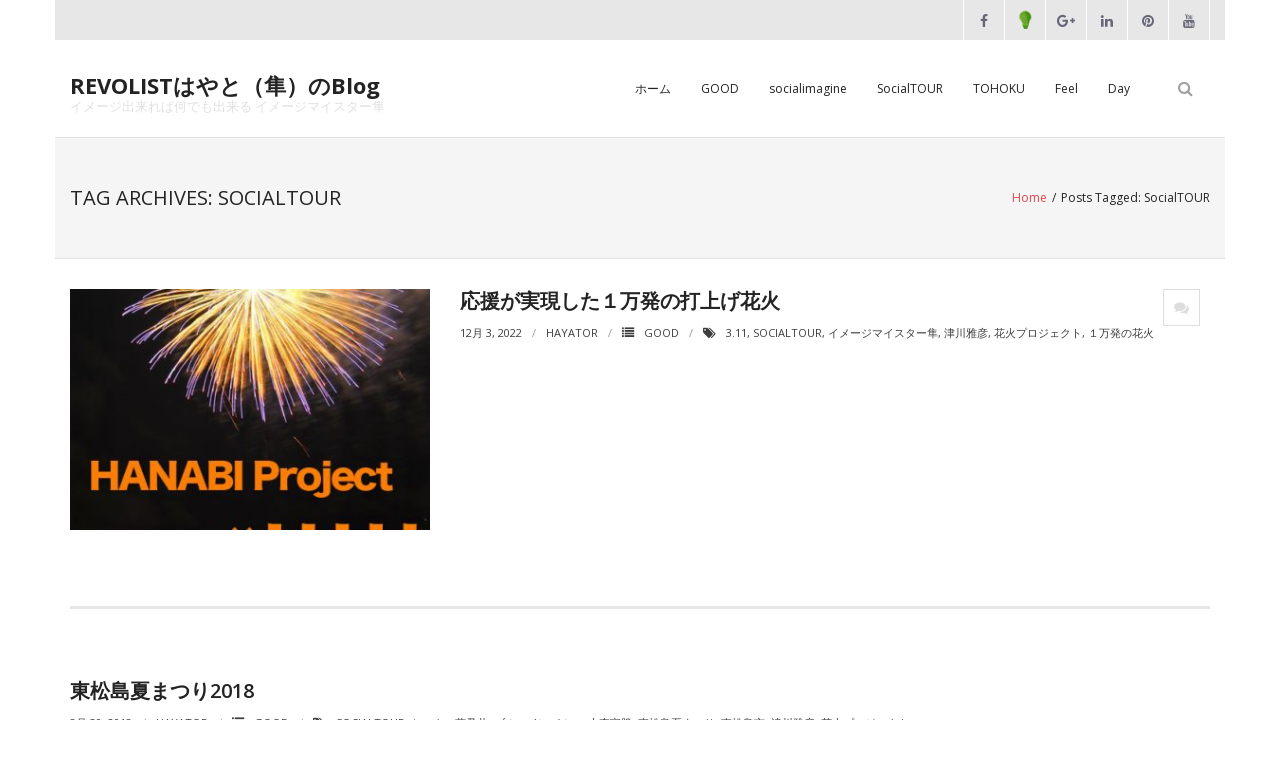

--- FILE ---
content_type: text/html; charset=UTF-8
request_url: http://hayator.socialimagine.com/tag/socialtour/
body_size: 12696
content:
<!DOCTYPE html>

<html lang="ja">
<head>
<meta charset="UTF-8" />
<meta name="viewport" content="width=device-width" />
<link rel="profile" href="//gmpg.org/xfn/11" />
<link rel="pingback" href="http://hayator.socialimagine.com/xmlrpc.php" />

<title>SocialTOUR &#8211; REVOLISTはやと（隼）のBlog</title>
<meta name='robots' content='max-image-preview:large' />
	<style>img:is([sizes="auto" i], [sizes^="auto," i]) { contain-intrinsic-size: 3000px 1500px }</style>
	<link rel='dns-prefetch' href='//fonts.googleapis.com' />
<link rel="alternate" type="application/rss+xml" title="REVOLISTはやと（隼）のBlog &raquo; フィード" href="http://hayator.socialimagine.com/feed/" />
<link rel="alternate" type="application/rss+xml" title="REVOLISTはやと（隼）のBlog &raquo; コメントフィード" href="http://hayator.socialimagine.com/comments/feed/" />
<link rel="alternate" type="application/rss+xml" title="REVOLISTはやと（隼）のBlog &raquo; SocialTOUR タグのフィード" href="http://hayator.socialimagine.com/tag/socialtour/feed/" />
<script type="text/javascript">
/* <![CDATA[ */
window._wpemojiSettings = {"baseUrl":"https:\/\/s.w.org\/images\/core\/emoji\/16.0.1\/72x72\/","ext":".png","svgUrl":"https:\/\/s.w.org\/images\/core\/emoji\/16.0.1\/svg\/","svgExt":".svg","source":{"concatemoji":"http:\/\/hayator.socialimagine.com\/wp-includes\/js\/wp-emoji-release.min.js?ver=6.8.3"}};
/*! This file is auto-generated */
!function(s,n){var o,i,e;function c(e){try{var t={supportTests:e,timestamp:(new Date).valueOf()};sessionStorage.setItem(o,JSON.stringify(t))}catch(e){}}function p(e,t,n){e.clearRect(0,0,e.canvas.width,e.canvas.height),e.fillText(t,0,0);var t=new Uint32Array(e.getImageData(0,0,e.canvas.width,e.canvas.height).data),a=(e.clearRect(0,0,e.canvas.width,e.canvas.height),e.fillText(n,0,0),new Uint32Array(e.getImageData(0,0,e.canvas.width,e.canvas.height).data));return t.every(function(e,t){return e===a[t]})}function u(e,t){e.clearRect(0,0,e.canvas.width,e.canvas.height),e.fillText(t,0,0);for(var n=e.getImageData(16,16,1,1),a=0;a<n.data.length;a++)if(0!==n.data[a])return!1;return!0}function f(e,t,n,a){switch(t){case"flag":return n(e,"\ud83c\udff3\ufe0f\u200d\u26a7\ufe0f","\ud83c\udff3\ufe0f\u200b\u26a7\ufe0f")?!1:!n(e,"\ud83c\udde8\ud83c\uddf6","\ud83c\udde8\u200b\ud83c\uddf6")&&!n(e,"\ud83c\udff4\udb40\udc67\udb40\udc62\udb40\udc65\udb40\udc6e\udb40\udc67\udb40\udc7f","\ud83c\udff4\u200b\udb40\udc67\u200b\udb40\udc62\u200b\udb40\udc65\u200b\udb40\udc6e\u200b\udb40\udc67\u200b\udb40\udc7f");case"emoji":return!a(e,"\ud83e\udedf")}return!1}function g(e,t,n,a){var r="undefined"!=typeof WorkerGlobalScope&&self instanceof WorkerGlobalScope?new OffscreenCanvas(300,150):s.createElement("canvas"),o=r.getContext("2d",{willReadFrequently:!0}),i=(o.textBaseline="top",o.font="600 32px Arial",{});return e.forEach(function(e){i[e]=t(o,e,n,a)}),i}function t(e){var t=s.createElement("script");t.src=e,t.defer=!0,s.head.appendChild(t)}"undefined"!=typeof Promise&&(o="wpEmojiSettingsSupports",i=["flag","emoji"],n.supports={everything:!0,everythingExceptFlag:!0},e=new Promise(function(e){s.addEventListener("DOMContentLoaded",e,{once:!0})}),new Promise(function(t){var n=function(){try{var e=JSON.parse(sessionStorage.getItem(o));if("object"==typeof e&&"number"==typeof e.timestamp&&(new Date).valueOf()<e.timestamp+604800&&"object"==typeof e.supportTests)return e.supportTests}catch(e){}return null}();if(!n){if("undefined"!=typeof Worker&&"undefined"!=typeof OffscreenCanvas&&"undefined"!=typeof URL&&URL.createObjectURL&&"undefined"!=typeof Blob)try{var e="postMessage("+g.toString()+"("+[JSON.stringify(i),f.toString(),p.toString(),u.toString()].join(",")+"));",a=new Blob([e],{type:"text/javascript"}),r=new Worker(URL.createObjectURL(a),{name:"wpTestEmojiSupports"});return void(r.onmessage=function(e){c(n=e.data),r.terminate(),t(n)})}catch(e){}c(n=g(i,f,p,u))}t(n)}).then(function(e){for(var t in e)n.supports[t]=e[t],n.supports.everything=n.supports.everything&&n.supports[t],"flag"!==t&&(n.supports.everythingExceptFlag=n.supports.everythingExceptFlag&&n.supports[t]);n.supports.everythingExceptFlag=n.supports.everythingExceptFlag&&!n.supports.flag,n.DOMReady=!1,n.readyCallback=function(){n.DOMReady=!0}}).then(function(){return e}).then(function(){var e;n.supports.everything||(n.readyCallback(),(e=n.source||{}).concatemoji?t(e.concatemoji):e.wpemoji&&e.twemoji&&(t(e.twemoji),t(e.wpemoji)))}))}((window,document),window._wpemojiSettings);
/* ]]> */
</script>
<link rel='stylesheet' id='twb-open-sans-css' href='https://fonts.googleapis.com/css?family=Open+Sans%3A300%2C400%2C500%2C600%2C700%2C800&#038;display=swap&#038;ver=6.8.3' type='text/css' media='all' />
<link rel='stylesheet' id='twb-global-css' href='http://hayator.socialimagine.com/wp-content/plugins/wd-instagram-feed/booster/assets/css/global.css?ver=1.0.0' type='text/css' media='all' />
<style id='wp-emoji-styles-inline-css' type='text/css'>

	img.wp-smiley, img.emoji {
		display: inline !important;
		border: none !important;
		box-shadow: none !important;
		height: 1em !important;
		width: 1em !important;
		margin: 0 0.07em !important;
		vertical-align: -0.1em !important;
		background: none !important;
		padding: 0 !important;
	}
</style>
<link rel='stylesheet' id='wp-block-library-css' href='http://hayator.socialimagine.com/wp-includes/css/dist/block-library/style.min.css?ver=6.8.3' type='text/css' media='all' />
<style id='classic-theme-styles-inline-css' type='text/css'>
/*! This file is auto-generated */
.wp-block-button__link{color:#fff;background-color:#32373c;border-radius:9999px;box-shadow:none;text-decoration:none;padding:calc(.667em + 2px) calc(1.333em + 2px);font-size:1.125em}.wp-block-file__button{background:#32373c;color:#fff;text-decoration:none}
</style>
<style id='global-styles-inline-css' type='text/css'>
:root{--wp--preset--aspect-ratio--square: 1;--wp--preset--aspect-ratio--4-3: 4/3;--wp--preset--aspect-ratio--3-4: 3/4;--wp--preset--aspect-ratio--3-2: 3/2;--wp--preset--aspect-ratio--2-3: 2/3;--wp--preset--aspect-ratio--16-9: 16/9;--wp--preset--aspect-ratio--9-16: 9/16;--wp--preset--color--black: #000000;--wp--preset--color--cyan-bluish-gray: #abb8c3;--wp--preset--color--white: #ffffff;--wp--preset--color--pale-pink: #f78da7;--wp--preset--color--vivid-red: #cf2e2e;--wp--preset--color--luminous-vivid-orange: #ff6900;--wp--preset--color--luminous-vivid-amber: #fcb900;--wp--preset--color--light-green-cyan: #7bdcb5;--wp--preset--color--vivid-green-cyan: #00d084;--wp--preset--color--pale-cyan-blue: #8ed1fc;--wp--preset--color--vivid-cyan-blue: #0693e3;--wp--preset--color--vivid-purple: #9b51e0;--wp--preset--gradient--vivid-cyan-blue-to-vivid-purple: linear-gradient(135deg,rgba(6,147,227,1) 0%,rgb(155,81,224) 100%);--wp--preset--gradient--light-green-cyan-to-vivid-green-cyan: linear-gradient(135deg,rgb(122,220,180) 0%,rgb(0,208,130) 100%);--wp--preset--gradient--luminous-vivid-amber-to-luminous-vivid-orange: linear-gradient(135deg,rgba(252,185,0,1) 0%,rgba(255,105,0,1) 100%);--wp--preset--gradient--luminous-vivid-orange-to-vivid-red: linear-gradient(135deg,rgba(255,105,0,1) 0%,rgb(207,46,46) 100%);--wp--preset--gradient--very-light-gray-to-cyan-bluish-gray: linear-gradient(135deg,rgb(238,238,238) 0%,rgb(169,184,195) 100%);--wp--preset--gradient--cool-to-warm-spectrum: linear-gradient(135deg,rgb(74,234,220) 0%,rgb(151,120,209) 20%,rgb(207,42,186) 40%,rgb(238,44,130) 60%,rgb(251,105,98) 80%,rgb(254,248,76) 100%);--wp--preset--gradient--blush-light-purple: linear-gradient(135deg,rgb(255,206,236) 0%,rgb(152,150,240) 100%);--wp--preset--gradient--blush-bordeaux: linear-gradient(135deg,rgb(254,205,165) 0%,rgb(254,45,45) 50%,rgb(107,0,62) 100%);--wp--preset--gradient--luminous-dusk: linear-gradient(135deg,rgb(255,203,112) 0%,rgb(199,81,192) 50%,rgb(65,88,208) 100%);--wp--preset--gradient--pale-ocean: linear-gradient(135deg,rgb(255,245,203) 0%,rgb(182,227,212) 50%,rgb(51,167,181) 100%);--wp--preset--gradient--electric-grass: linear-gradient(135deg,rgb(202,248,128) 0%,rgb(113,206,126) 100%);--wp--preset--gradient--midnight: linear-gradient(135deg,rgb(2,3,129) 0%,rgb(40,116,252) 100%);--wp--preset--font-size--small: 13px;--wp--preset--font-size--medium: 20px;--wp--preset--font-size--large: 36px;--wp--preset--font-size--x-large: 42px;--wp--preset--spacing--20: 0.44rem;--wp--preset--spacing--30: 0.67rem;--wp--preset--spacing--40: 1rem;--wp--preset--spacing--50: 1.5rem;--wp--preset--spacing--60: 2.25rem;--wp--preset--spacing--70: 3.38rem;--wp--preset--spacing--80: 5.06rem;--wp--preset--shadow--natural: 6px 6px 9px rgba(0, 0, 0, 0.2);--wp--preset--shadow--deep: 12px 12px 50px rgba(0, 0, 0, 0.4);--wp--preset--shadow--sharp: 6px 6px 0px rgba(0, 0, 0, 0.2);--wp--preset--shadow--outlined: 6px 6px 0px -3px rgba(255, 255, 255, 1), 6px 6px rgba(0, 0, 0, 1);--wp--preset--shadow--crisp: 6px 6px 0px rgba(0, 0, 0, 1);}:where(.is-layout-flex){gap: 0.5em;}:where(.is-layout-grid){gap: 0.5em;}body .is-layout-flex{display: flex;}.is-layout-flex{flex-wrap: wrap;align-items: center;}.is-layout-flex > :is(*, div){margin: 0;}body .is-layout-grid{display: grid;}.is-layout-grid > :is(*, div){margin: 0;}:where(.wp-block-columns.is-layout-flex){gap: 2em;}:where(.wp-block-columns.is-layout-grid){gap: 2em;}:where(.wp-block-post-template.is-layout-flex){gap: 1.25em;}:where(.wp-block-post-template.is-layout-grid){gap: 1.25em;}.has-black-color{color: var(--wp--preset--color--black) !important;}.has-cyan-bluish-gray-color{color: var(--wp--preset--color--cyan-bluish-gray) !important;}.has-white-color{color: var(--wp--preset--color--white) !important;}.has-pale-pink-color{color: var(--wp--preset--color--pale-pink) !important;}.has-vivid-red-color{color: var(--wp--preset--color--vivid-red) !important;}.has-luminous-vivid-orange-color{color: var(--wp--preset--color--luminous-vivid-orange) !important;}.has-luminous-vivid-amber-color{color: var(--wp--preset--color--luminous-vivid-amber) !important;}.has-light-green-cyan-color{color: var(--wp--preset--color--light-green-cyan) !important;}.has-vivid-green-cyan-color{color: var(--wp--preset--color--vivid-green-cyan) !important;}.has-pale-cyan-blue-color{color: var(--wp--preset--color--pale-cyan-blue) !important;}.has-vivid-cyan-blue-color{color: var(--wp--preset--color--vivid-cyan-blue) !important;}.has-vivid-purple-color{color: var(--wp--preset--color--vivid-purple) !important;}.has-black-background-color{background-color: var(--wp--preset--color--black) !important;}.has-cyan-bluish-gray-background-color{background-color: var(--wp--preset--color--cyan-bluish-gray) !important;}.has-white-background-color{background-color: var(--wp--preset--color--white) !important;}.has-pale-pink-background-color{background-color: var(--wp--preset--color--pale-pink) !important;}.has-vivid-red-background-color{background-color: var(--wp--preset--color--vivid-red) !important;}.has-luminous-vivid-orange-background-color{background-color: var(--wp--preset--color--luminous-vivid-orange) !important;}.has-luminous-vivid-amber-background-color{background-color: var(--wp--preset--color--luminous-vivid-amber) !important;}.has-light-green-cyan-background-color{background-color: var(--wp--preset--color--light-green-cyan) !important;}.has-vivid-green-cyan-background-color{background-color: var(--wp--preset--color--vivid-green-cyan) !important;}.has-pale-cyan-blue-background-color{background-color: var(--wp--preset--color--pale-cyan-blue) !important;}.has-vivid-cyan-blue-background-color{background-color: var(--wp--preset--color--vivid-cyan-blue) !important;}.has-vivid-purple-background-color{background-color: var(--wp--preset--color--vivid-purple) !important;}.has-black-border-color{border-color: var(--wp--preset--color--black) !important;}.has-cyan-bluish-gray-border-color{border-color: var(--wp--preset--color--cyan-bluish-gray) !important;}.has-white-border-color{border-color: var(--wp--preset--color--white) !important;}.has-pale-pink-border-color{border-color: var(--wp--preset--color--pale-pink) !important;}.has-vivid-red-border-color{border-color: var(--wp--preset--color--vivid-red) !important;}.has-luminous-vivid-orange-border-color{border-color: var(--wp--preset--color--luminous-vivid-orange) !important;}.has-luminous-vivid-amber-border-color{border-color: var(--wp--preset--color--luminous-vivid-amber) !important;}.has-light-green-cyan-border-color{border-color: var(--wp--preset--color--light-green-cyan) !important;}.has-vivid-green-cyan-border-color{border-color: var(--wp--preset--color--vivid-green-cyan) !important;}.has-pale-cyan-blue-border-color{border-color: var(--wp--preset--color--pale-cyan-blue) !important;}.has-vivid-cyan-blue-border-color{border-color: var(--wp--preset--color--vivid-cyan-blue) !important;}.has-vivid-purple-border-color{border-color: var(--wp--preset--color--vivid-purple) !important;}.has-vivid-cyan-blue-to-vivid-purple-gradient-background{background: var(--wp--preset--gradient--vivid-cyan-blue-to-vivid-purple) !important;}.has-light-green-cyan-to-vivid-green-cyan-gradient-background{background: var(--wp--preset--gradient--light-green-cyan-to-vivid-green-cyan) !important;}.has-luminous-vivid-amber-to-luminous-vivid-orange-gradient-background{background: var(--wp--preset--gradient--luminous-vivid-amber-to-luminous-vivid-orange) !important;}.has-luminous-vivid-orange-to-vivid-red-gradient-background{background: var(--wp--preset--gradient--luminous-vivid-orange-to-vivid-red) !important;}.has-very-light-gray-to-cyan-bluish-gray-gradient-background{background: var(--wp--preset--gradient--very-light-gray-to-cyan-bluish-gray) !important;}.has-cool-to-warm-spectrum-gradient-background{background: var(--wp--preset--gradient--cool-to-warm-spectrum) !important;}.has-blush-light-purple-gradient-background{background: var(--wp--preset--gradient--blush-light-purple) !important;}.has-blush-bordeaux-gradient-background{background: var(--wp--preset--gradient--blush-bordeaux) !important;}.has-luminous-dusk-gradient-background{background: var(--wp--preset--gradient--luminous-dusk) !important;}.has-pale-ocean-gradient-background{background: var(--wp--preset--gradient--pale-ocean) !important;}.has-electric-grass-gradient-background{background: var(--wp--preset--gradient--electric-grass) !important;}.has-midnight-gradient-background{background: var(--wp--preset--gradient--midnight) !important;}.has-small-font-size{font-size: var(--wp--preset--font-size--small) !important;}.has-medium-font-size{font-size: var(--wp--preset--font-size--medium) !important;}.has-large-font-size{font-size: var(--wp--preset--font-size--large) !important;}.has-x-large-font-size{font-size: var(--wp--preset--font-size--x-large) !important;}
:where(.wp-block-post-template.is-layout-flex){gap: 1.25em;}:where(.wp-block-post-template.is-layout-grid){gap: 1.25em;}
:where(.wp-block-columns.is-layout-flex){gap: 2em;}:where(.wp-block-columns.is-layout-grid){gap: 2em;}
:root :where(.wp-block-pullquote){font-size: 1.5em;line-height: 1.6;}
</style>
<link rel='stylesheet' id='thinkup-google-fonts-css' href='https://fonts.googleapis.com/css?family=Open+Sans%3A300%2C400%2C600%2C700&#038;subset=latin%2Clatin-ext' type='text/css' media='all' />
<link rel='stylesheet' id='prettyPhoto-css' href='http://hayator.socialimagine.com/wp-content/themes/renden/lib/extentions/prettyPhoto/css/prettyPhoto.css?ver=3.1.6' type='text/css' media='all' />
<link rel='stylesheet' id='thinkup-bootstrap-css' href='http://hayator.socialimagine.com/wp-content/themes/renden/lib/extentions/bootstrap/css/bootstrap.min.css?ver=2.3.2' type='text/css' media='all' />
<link rel='stylesheet' id='dashicons-css' href='http://hayator.socialimagine.com/wp-includes/css/dashicons.min.css?ver=6.8.3' type='text/css' media='all' />
<link rel='stylesheet' id='font-awesome-css' href='http://hayator.socialimagine.com/wp-content/themes/renden/lib/extentions/font-awesome/css/font-awesome.min.css?ver=4.7.0' type='text/css' media='all' />
<link rel='stylesheet' id='thinkup-shortcodes-css' href='http://hayator.socialimagine.com/wp-content/themes/renden/styles/style-shortcodes.css?ver=1.8.0' type='text/css' media='all' />
<link rel='stylesheet' id='thinkup-style-css' href='http://hayator.socialimagine.com/wp-content/themes/renden/style.css?ver=1.8.0' type='text/css' media='all' />
<link rel='stylesheet' id='thinkup-responsive-css' href='http://hayator.socialimagine.com/wp-content/themes/renden/styles/style-responsive.css?ver=1.8.0' type='text/css' media='all' />
<script type="text/javascript" src="http://hayator.socialimagine.com/wp-includes/js/jquery/jquery.min.js?ver=3.7.1" id="jquery-core-js"></script>
<script type="text/javascript" src="http://hayator.socialimagine.com/wp-includes/js/jquery/jquery-migrate.min.js?ver=3.4.1" id="jquery-migrate-js"></script>
<script type="text/javascript" src="http://hayator.socialimagine.com/wp-content/plugins/wd-instagram-feed/booster/assets/js/circle-progress.js?ver=1.2.2" id="twb-circle-js"></script>
<script type="text/javascript" id="twb-global-js-extra">
/* <![CDATA[ */
var twb = {"nonce":"26ab6dca5b","ajax_url":"https:\/\/hayator.socialimagine.com\/wp-admin\/admin-ajax.php","plugin_url":"http:\/\/hayator.socialimagine.com\/wp-content\/plugins\/wd-instagram-feed\/booster","href":"https:\/\/hayator.socialimagine.com\/wp-admin\/admin.php?page=twb_instagram-feed"};
var twb = {"nonce":"26ab6dca5b","ajax_url":"https:\/\/hayator.socialimagine.com\/wp-admin\/admin-ajax.php","plugin_url":"http:\/\/hayator.socialimagine.com\/wp-content\/plugins\/wd-instagram-feed\/booster","href":"https:\/\/hayator.socialimagine.com\/wp-admin\/admin.php?page=twb_instagram-feed"};
/* ]]> */
</script>
<script type="text/javascript" src="http://hayator.socialimagine.com/wp-content/plugins/wd-instagram-feed/booster/assets/js/global.js?ver=1.0.0" id="twb-global-js"></script>
<link rel="https://api.w.org/" href="http://hayator.socialimagine.com/wp-json/" /><link rel="alternate" title="JSON" type="application/json" href="http://hayator.socialimagine.com/wp-json/wp/v2/tags/26" /><link rel="EditURI" type="application/rsd+xml" title="RSD" href="https://hayator.socialimagine.com/xmlrpc.php?rsd" />
<meta name="generator" content="WordPress 6.8.3" />
<style type="text/css" id="custom-background-css">
body.custom-background { background-color: #ffffff; }
</style>
	<style type="text/css">
#pre-header-social li.twitter a,#pre-header-social li.twitter a:hover {background: url("http://hayator.socialimagine.com/wp-content/uploads/2018/03/green-1966408_1920.png") no-repeat center;background-size: 25px;-webkit-border-radius: 0;-moz-border-radius: 0;-o-border-radius: 0;border-radius: 0;}
#pre-header-social li.twitter i {display: none;}
#post-footer-social li.twitter a,#post-footer-social li.twitter a:hover {background: url("http://hayator.socialimagine.com/wp-content/uploads/2018/03/green-1966408_1920.png") no-repeat center;background-size: 25px;-webkit-border-radius: 0;-moz-border-radius: 0;-o-border-radius: 0;border-radius: 0;}
#post-footer-social li.twitter i {display: none;}
</style><link rel="icon" href="https://hayator.socialimagine.com/wp-content/uploads/2018/04/cropped-hayator-32x32.jpg" sizes="32x32" />
<link rel="icon" href="https://hayator.socialimagine.com/wp-content/uploads/2018/04/cropped-hayator-192x192.jpg" sizes="192x192" />
<link rel="apple-touch-icon" href="https://hayator.socialimagine.com/wp-content/uploads/2018/04/cropped-hayator-180x180.jpg" />
<meta name="msapplication-TileImage" content="https://hayator.socialimagine.com/wp-content/uploads/2018/04/cropped-hayator-270x270.jpg" />
</head>

<body class="archive tag tag-socialtour tag-26 custom-background wp-theme-renden layout-sidebar-none layout-responsive header-style1 blog-style1 blog-style1-layout1">
<div id="body-core" class="hfeed site">

	<a class="skip-link screen-reader-text" href="#content">Skip to content</a>
	<!-- .skip-link -->
	
	<header>
	<div id="site-header">

			
		<div id="pre-header">
		<div class="wrap-safari">
		<div id="pre-header-core" class="main-navigation">
  
			
			<div id="pre-header-social"><ul><li class="social facebook"><a href="https://www.facebook.com/hayator" data-tip="bottom" data-original-title="Facebook" target="_blank"><i class="fa fa-facebook"></i></a></li><li class="social twitter"><a href="https://twitter.com/Hayator" data-tip="bottom" data-original-title="Twitter" target="_blank"><i class="fa fa-twitter"></i></a></li><li class="social google-plus"><a href="https://plus.google.com/+hayatoshinjo/posts" data-tip="bottom" data-original-title="Google+" target="_blank"><i class="fa fa-google-plus"></i></a></li><li class="social linkedin"><a href="https://www.linkedin.com/profile/view?id=132191845&#038;trk=nav_responsive_tab_profile" data-tip="bottom" data-original-title="LinkedIn" target="_blank"><i class="fa fa-linkedin"></i></a></li><li class="social pinterest"><a href="http://jp.pinterest.com/hayator/" data-tip="bottom" data-original-title="Pinterest" target="_blank"><i class="fa fa-pinterest"></i></a></li><li class="social youtube"><a href="https://www.youtube.com/user/TheHayator/featured" data-tip="bottom" data-original-title="YouTube" target="_blank"><i class="fa fa-youtube"></i></a></li></ul></div>
		</div>
		</div>
		</div>
		<!-- #pre-header -->

		<div id="header">
		<div id="header-core">

			<div id="logo">
			<a rel="home" href="http://hayator.socialimagine.com/"><h1 rel="home" class="site-title" title="REVOLISTはやと（隼）のBlog">REVOLISTはやと（隼）のBlog</h1><h2 class="site-description" title="イメージ出来れば何でも出来る イメージマイスター隼">イメージ出来れば何でも出来る イメージマイスター隼</h2></a>			</div>

			<div id="header-links" class="main-navigation">
			<div id="header-links-inner" class="header-links">

				<ul id="menu-image" class="menu"><li id="menu-item-434" class="menu-item menu-item-type-custom menu-item-object-custom menu-item-home menu-item-434"><a href="http://hayator.socialimagine.com/">ホーム</a></li>
<li id="menu-item-18" class="menu-item menu-item-type-taxonomy menu-item-object-category menu-item-18"><a href="http://hayator.socialimagine.com/topics/good/">GOOD</a></li>
<li id="menu-item-19" class="menu-item menu-item-type-taxonomy menu-item-object-category menu-item-19"><a href="http://hayator.socialimagine.com/topics/socialimagine/">socialimagine</a></li>
<li id="menu-item-20" class="menu-item menu-item-type-taxonomy menu-item-object-category menu-item-20"><a href="http://hayator.socialimagine.com/topics/socialtour/">SocialTOUR</a></li>
<li id="menu-item-424" class="menu-item menu-item-type-taxonomy menu-item-object-category menu-item-424"><a href="http://hayator.socialimagine.com/topics/tohoku/">TOHOKU</a></li>
<li id="menu-item-423" class="menu-item menu-item-type-taxonomy menu-item-object-category menu-item-423"><a href="http://hayator.socialimagine.com/topics/feel/">Feel</a></li>
<li id="menu-item-425" class="menu-item menu-item-type-taxonomy menu-item-object-category menu-item-425"><a href="http://hayator.socialimagine.com/topics/day/">Day</a></li>
</ul>				
				<div id="header-search"><a><div class="fa fa-search"></div></a>	<form method="get" class="searchform" action="http://hayator.socialimagine.com/" role="search">
		<input type="text" class="search" name="s" value="" placeholder="Search" />
		<input type="submit" class="searchsubmit" name="submit" value="Search" />
	</form></div>			</div>
			</div>
			<!-- #header-links .main-navigation -->

			<div id="header-nav"><a class="btn-navbar collapsed" data-toggle="collapse" data-target=".nav-collapse" tabindex="0"><span class="icon-bar"></span><span class="icon-bar"></span><span class="icon-bar"></span></a></div>
		</div>

			<div id="header-responsive"><div id="header-responsive-inner" class="responsive-links nav-collapse collapse"><ul id="menu-image-1" class=""><li id="res-menu-item-434" class="menu-item menu-item-type-custom menu-item-object-custom menu-item-home"><a href="http://hayator.socialimagine.com/"><span>ホーム</span></a></li>
<li id="res-menu-item-18" class="menu-item menu-item-type-taxonomy menu-item-object-category"><a title="GOOD" href="http://hayator.socialimagine.com/topics/good/"><span>GOOD</span></a></li>
<li id="res-menu-item-19" class="menu-item menu-item-type-taxonomy menu-item-object-category"><a title="socialimagine" href="http://hayator.socialimagine.com/topics/socialimagine/"><span>socialimagine</span></a></li>
<li id="res-menu-item-20" class="menu-item menu-item-type-taxonomy menu-item-object-category"><a title="SocialTOUR" href="http://hayator.socialimagine.com/topics/socialtour/"><span>SocialTOUR</span></a></li>
<li id="res-menu-item-424" class="menu-item menu-item-type-taxonomy menu-item-object-category"><a title="TOHOKU" href="http://hayator.socialimagine.com/topics/tohoku/"><span>TOHOKU</span></a></li>
<li id="res-menu-item-423" class="menu-item menu-item-type-taxonomy menu-item-object-category"><a title="Feel" href="http://hayator.socialimagine.com/topics/feel/"><span>Feel</span></a></li>
<li id="res-menu-item-425" class="menu-item menu-item-type-taxonomy menu-item-object-category"><a title=" Day" href="http://hayator.socialimagine.com/topics/day/"><span>Day</span></a></li>
</ul></div></div>			
		</div>
		<!-- #header -->

		<div id="intro" class="option2"><div class="wrap-safari"><div id="intro-core"><h1 class="page-title"><span>Tag Archives: SocialTOUR</span></h1><div id="breadcrumbs"><div id="breadcrumbs-core"><a href="http://hayator.socialimagine.com/">Home</a><span class="delimiter">/</span><span class="breadcrumbs-tag">Posts Tagged: </span>SocialTOUR</div></div></div></div></div>
	</div>


	</header>
	<!-- header -->

		
	<div id="content">
	<div id="content-core">

		<div id="main">
		<div id="main-core">
			
				<div id="container">

				
					<div class="blog-grid element column-1">

					<article id="post-2402" class="blog-article post-2402 post type-post status-publish format-standard has-post-thumbnail hentry category-good tag-3-11 tag-socialtour tag-32 tag-44 tag-218 tag-289">

						<header class="entry-header one_third">

							<div class="blog-thumb"><a href="http://hayator.socialimagine.com/good/hanabi-project11111/"><img width="380" height="254" src="https://hayator.socialimagine.com/wp-content/uploads/2022/12/IMG_0070-380x254.jpg" class="attachment-column3-2/3 size-column3-2/3 wp-post-image" alt="" decoding="async" fetchpriority="high" /></a></div>
						</header>

						<div class="entry-content two_third last comment-icon">

							<h2 class="blog-title"><a href="http://hayator.socialimagine.com/good/hanabi-project11111/" title="Permalink to 応援が実現した１万発の打上げ花火">応援が実現した１万発の打上げ花火</a></h2>							<div class="entry-meta"><span class="date"><a href="http://hayator.socialimagine.com/good/hanabi-project11111/" title="応援が実現した１万発の打上げ花火"><time datetime="2022-12-03T08:49:08+09:00">12月 3, 2022</time></a></span><span class="author"><a href="http://hayator.socialimagine.com/author/hayator/" title="View all posts by hayator" rel="author">hayator</a></span><span class="comment"><a href="http://hayator.socialimagine.com/good/hanabi-project11111/#comments"><i class="fa fa-comments"></i><span class="comment-count">2</span> <span class="comment-text">Comments</span></a></span><span class="category"><i class="fa fa-list"></i><a href="http://hayator.socialimagine.com/topics/good/" rel="category tag">GOOD</a></span><span class="tags"><i class="fa fa-tags"></i><a href="http://hayator.socialimagine.com/tag/3-11/" rel="tag">3.11</a>, <a href="http://hayator.socialimagine.com/tag/socialtour/" rel="tag">SocialTOUR</a>, <a href="http://hayator.socialimagine.com/tag/%e3%82%a4%e3%83%a1%e3%83%bc%e3%82%b8%e3%83%9e%e3%82%a4%e3%82%b9%e3%82%bf%e3%83%bc%e9%9a%bc/" rel="tag">イメージマイスター隼</a>, <a href="http://hayator.socialimagine.com/tag/%e6%b4%a5%e5%b7%9d%e9%9b%85%e5%bd%a6/" rel="tag">津川雅彦</a>, <a href="http://hayator.socialimagine.com/tag/%e8%8a%b1%e7%81%ab%e3%83%97%e3%83%ad%e3%82%b8%e3%82%a7%e3%82%af%e3%83%88/" rel="tag">花火プロジェクト</a>, <a href="http://hayator.socialimagine.com/tag/%ef%bc%91%e4%b8%87%e7%99%ba%e3%81%ae%e8%8a%b1%e7%81%ab/" rel="tag">１万発の花火</a></span></div>							
						</div><div class="clearboth"></div>

					</article><!-- #post- -->

					</div>

				
					<div class="blog-grid element column-1">

					<article id="post-1853" class="blog-article post-1853 post type-post status-publish format-standard hentry category-good tag-socialtour tag-216 tag-75 tag-217 tag-215 tag-19 tag-44 tag-218">

						<header class="entry-header">

							
						</header>

						<div class="entry-content">

							<h2 class="blog-title"><a href="http://hayator.socialimagine.com/good/%e6%9d%b1%e6%9d%be%e5%b3%b6%e5%a4%8f%e3%81%be%e3%81%a4%e3%82%8a2018/" title="Permalink to 東松島夏まつり2018">東松島夏まつり2018</a></h2>							<div class="entry-meta"><span class="date"><a href="http://hayator.socialimagine.com/good/%e6%9d%b1%e6%9d%be%e5%b3%b6%e5%a4%8f%e3%81%be%e3%81%a4%e3%82%8a2018/" title="東松島夏まつり2018"><time datetime="2018-08-30T17:21:01+09:00">8月 30, 2018</time></a></span><span class="author"><a href="http://hayator.socialimagine.com/author/hayator/" title="View all posts by hayator" rel="author">hayator</a></span><span class="category"><i class="fa fa-list"></i><a href="http://hayator.socialimagine.com/topics/good/" rel="category tag">GOOD</a></span><span class="tags"><i class="fa fa-tags"></i><a href="http://hayator.socialimagine.com/tag/socialtour/" rel="tag">SocialTOUR</a>, <a href="http://hayator.socialimagine.com/tag/%e3%81%a1%e3%82%83%e3%82%93%e3%81%93%e8%90%a9%e4%b9%83%e4%ba%95/" rel="tag">ちゃんこ萩乃井</a>, <a href="http://hayator.socialimagine.com/tag/%e3%83%96%e3%83%ab%e3%83%bc%e3%82%a4%e3%83%b3%e3%83%91%e3%83%ab%e3%82%b9/" rel="tag">ブルーインパルス</a>, <a href="http://hayator.socialimagine.com/tag/%e5%a4%a7%e6%a3%ae%e5%ae%a3%e5%8b%9d/" rel="tag">大森宣勝</a>, <a href="http://hayator.socialimagine.com/tag/%e6%9d%b1%e6%9d%be%e5%b3%b6%e5%a4%8f%e3%81%be%e3%81%a4%e3%82%8a/" rel="tag">東松島夏まつり</a>, <a href="http://hayator.socialimagine.com/tag/%e6%9d%b1%e6%9d%be%e5%b3%b6%e5%b8%82/" rel="tag">東松島市</a>, <a href="http://hayator.socialimagine.com/tag/%e6%b4%a5%e5%b7%9d%e9%9b%85%e5%bd%a6/" rel="tag">津川雅彦</a>, <a href="http://hayator.socialimagine.com/tag/%e8%8a%b1%e7%81%ab%e3%83%97%e3%83%ad%e3%82%b8%e3%82%a7%e3%82%af%e3%83%88/" rel="tag">花火プロジェクト</a></span></div>							<p>ちゃんこ萩乃井さんの親方大森宣勝さんとの出会いが現在の自分の人生を変えた宮城県東松島市はじめて聞いた名前印象的な出会いつながりを感じるできごと自分たちにできることいやできることではなかったのかもしれない。。。 「花火でも</p>
<p class="more-link"><a href="http://hayator.socialimagine.com/good/%e6%9d%b1%e6%9d%be%e5%b3%b6%e5%a4%8f%e3%81%be%e3%81%a4%e3%82%8a2018/" class="themebutton2">Read More</a></p>

						</div><div class="clearboth"></div>

					</article><!-- #post- -->

					</div>

				
					<div class="blog-grid element column-1">

					<article id="post-1849" class="blog-article post-1849 post type-post status-publish format-standard has-post-thumbnail hentry category-good tag-2011-3-11 tag-socialtour tag-36 tag-216 tag-202 tag-210 tag-215">

						<header class="entry-header one_third">

							<div class="blog-thumb"><a href="http://hayator.socialimagine.com/good/chankohaginoi/"><img width="380" height="254" src="https://hayator.socialimagine.com/wp-content/uploads/2018/08/cc3f23a18017471040897541014a8900-380x254.png" class="attachment-column3-2/3 size-column3-2/3 wp-post-image" alt="" decoding="async" srcset="https://hayator.socialimagine.com/wp-content/uploads/2018/08/cc3f23a18017471040897541014a8900-380x254.png 380w, https://hayator.socialimagine.com/wp-content/uploads/2018/08/cc3f23a18017471040897541014a8900-150x99.png 150w, https://hayator.socialimagine.com/wp-content/uploads/2018/08/cc3f23a18017471040897541014a8900-570x380.png 570w, https://hayator.socialimagine.com/wp-content/uploads/2018/08/cc3f23a18017471040897541014a8900-285x190.png 285w" sizes="(max-width: 380px) 100vw, 380px" /></a></div>
						</header>

						<div class="entry-content two_third last">

							<h2 class="blog-title"><a href="http://hayator.socialimagine.com/good/chankohaginoi/" title="Permalink to あの日の想いと変わらぬ想い">あの日の想いと変わらぬ想い</a></h2>							<div class="entry-meta"><span class="date"><a href="http://hayator.socialimagine.com/good/chankohaginoi/" title="あの日の想いと変わらぬ想い"><time datetime="2018-08-25T04:16:14+09:00">8月 25, 2018</time></a></span><span class="author"><a href="http://hayator.socialimagine.com/author/hayator/" title="View all posts by hayator" rel="author">hayator</a></span><span class="category"><i class="fa fa-list"></i><a href="http://hayator.socialimagine.com/topics/good/" rel="category tag">GOOD</a></span><span class="tags"><i class="fa fa-tags"></i><a href="http://hayator.socialimagine.com/tag/2011-3-11/" rel="tag">2011.3.11</a>, <a href="http://hayator.socialimagine.com/tag/socialtour/" rel="tag">SocialTOUR</a>, <a href="http://hayator.socialimagine.com/tag/%e3%81%8a%e3%81%ae%e3%81%8f%e3%82%93/" rel="tag">おのくん</a>, <a href="http://hayator.socialimagine.com/tag/%e3%81%a1%e3%82%83%e3%82%93%e3%81%93%e8%90%a9%e4%b9%83%e4%ba%95/" rel="tag">ちゃんこ萩乃井</a>, <a href="http://hayator.socialimagine.com/tag/%e5%87%ba%e4%bc%9a%e3%81%84/" rel="tag">出会い</a>, <a href="http://hayator.socialimagine.com/tag/%e6%89%8b%e3%81%a5%e3%81%8f%e3%82%8a/" rel="tag">手づくり</a>, <a href="http://hayator.socialimagine.com/tag/%e6%9d%b1%e6%9d%be%e5%b3%b6%e5%a4%8f%e3%81%be%e3%81%a4%e3%82%8a/" rel="tag">東松島夏まつり</a></span></div>							<p>沢山の想いと共にやってきた 東松島変わらぬ想い出会いちゃんこ萩乃井花火SocialTOURおのくん沢山の出会い支えられて今があるまもなく東北, 東松島７年目の夏がやってくる</p>

						</div><div class="clearboth"></div>

					</article><!-- #post- -->

					</div>

				
				</div><div class="clearboth"></div>

				
	<nav class="navigation pagination" aria-label="投稿のページ送り">
		<h2 class="screen-reader-text">投稿のページ送り</h2>
		<div class="nav-links"><span aria-current="page" class="page-numbers current">1</span>
<a class="page-numbers" href="http://hayator.socialimagine.com/tag/socialtour/page/2/">2</a>
<a class="next page-numbers" href="http://hayator.socialimagine.com/tag/socialtour/page/2/">次へ</a></div>
	</nav>
			

		</div><!-- #main-core -->
		</div><!-- #main -->
			</div>
	</div><!-- #content -->

	<footer>
		<div id="footer"><div id="footer-core" class="option5"><div id="footer-col1" class="widget-area"><aside class="widget widget_block"><h3 class="footer-widget-title"><span>X(Twitter）</span></h3><div class="wp-widget-group__inner-blocks">
<figure class="wp-block-image size-full"><a href="https://twitter.com/Hayator"><img loading="lazy" decoding="async" width="350" height="300" src="http://hayator.socialimagine.com/wp-content/uploads/2024/02/1.png" alt="" class="wp-image-2490" srcset="https://hayator.socialimagine.com/wp-content/uploads/2024/02/1.png 350w, https://hayator.socialimagine.com/wp-content/uploads/2024/02/1-300x257.png 300w, https://hayator.socialimagine.com/wp-content/uploads/2024/02/1-150x129.png 150w" sizes="auto, (max-width: 350px) 100vw, 350px" /></a></figure>
</div></aside><aside class="widget widget_block widget_media_image">
<figure class="wp-block-image size-full"><a href="https://twitter.com/onokun1"><img loading="lazy" decoding="async" width="350" height="300" src="http://hayator.socialimagine.com/wp-content/uploads/2024/02/2.png" alt="" class="wp-image-2491" srcset="https://hayator.socialimagine.com/wp-content/uploads/2024/02/2.png 350w, https://hayator.socialimagine.com/wp-content/uploads/2024/02/2-300x257.png 300w, https://hayator.socialimagine.com/wp-content/uploads/2024/02/2-150x129.png 150w" sizes="auto, (max-width: 350px) 100vw, 350px" /></a></figure>
</aside><aside class="widget widget_block"></aside></div><div id="footer-col2" class="widget-area"><aside class="widget widget_block"><h3 class="footer-widget-title"><span>Facebook</span></h3><div class="wp-widget-group__inner-blocks">
<figure class="wp-block-image size-full"><img loading="lazy" decoding="async" width="350" height="300" src="http://hayator.socialimagine.com/wp-content/uploads/2024/02/3-1.png" alt="" class="wp-image-2493" srcset="https://hayator.socialimagine.com/wp-content/uploads/2024/02/3-1.png 350w, https://hayator.socialimagine.com/wp-content/uploads/2024/02/3-1-300x257.png 300w, https://hayator.socialimagine.com/wp-content/uploads/2024/02/3-1-150x129.png 150w" sizes="auto, (max-width: 350px) 100vw, 350px" /></figure>
</div></aside><aside class="widget widget_block widget_media_image">
<figure class="wp-block-image size-full"><a href="https://www.facebook.com/onokunpages"><img loading="lazy" decoding="async" width="350" height="300" src="http://hayator.socialimagine.com/wp-content/uploads/2024/02/名称未設定のデザイン2-1.png" alt="" class="wp-image-2492" srcset="https://hayator.socialimagine.com/wp-content/uploads/2024/02/名称未設定のデザイン2-1.png 350w, https://hayator.socialimagine.com/wp-content/uploads/2024/02/名称未設定のデザイン2-1-300x257.png 300w, https://hayator.socialimagine.com/wp-content/uploads/2024/02/名称未設定のデザイン2-1-150x129.png 150w" sizes="auto, (max-width: 350px) 100vw, 350px" /></a></figure>
</aside></div><div id="footer-col3" class="widget-area"><aside class="widget widget_calendar"><h3 class="footer-widget-title"><span>Calendar</span></h3><div id="calendar_wrap" class="calendar_wrap"><table id="wp-calendar" class="wp-calendar-table">
	<caption>2026年1月</caption>
	<thead>
	<tr>
		<th scope="col" aria-label="月曜日">月</th>
		<th scope="col" aria-label="火曜日">火</th>
		<th scope="col" aria-label="水曜日">水</th>
		<th scope="col" aria-label="木曜日">木</th>
		<th scope="col" aria-label="金曜日">金</th>
		<th scope="col" aria-label="土曜日">土</th>
		<th scope="col" aria-label="日曜日">日</th>
	</tr>
	</thead>
	<tbody>
	<tr>
		<td colspan="3" class="pad">&nbsp;</td><td>1</td><td>2</td><td>3</td><td>4</td>
	</tr>
	<tr>
		<td>5</td><td>6</td><td>7</td><td>8</td><td>9</td><td>10</td><td>11</td>
	</tr>
	<tr>
		<td>12</td><td>13</td><td>14</td><td>15</td><td>16</td><td>17</td><td>18</td>
	</tr>
	<tr>
		<td id="today">19</td><td>20</td><td>21</td><td>22</td><td>23</td><td>24</td><td>25</td>
	</tr>
	<tr>
		<td>26</td><td>27</td><td>28</td><td>29</td><td>30</td><td>31</td>
		<td class="pad" colspan="1">&nbsp;</td>
	</tr>
	</tbody>
	</table><nav aria-label="前と次の月" class="wp-calendar-nav">
		<span class="wp-calendar-nav-prev"><a href="http://hayator.socialimagine.com/2025/02/">&laquo; 2月</a></span>
		<span class="pad">&nbsp;</span>
		<span class="wp-calendar-nav-next">&nbsp;</span>
	</nav></div></aside></div><div id="footer-col4" class="widget-area"><aside class="widget widget_media_image"><h3 class="footer-widget-title"><span>LINK</span></h3><a href="http://socialimagine.wix.com/sist" target="_blank"><img width="2362" height="472" src="https://hayator.socialimagine.com/wp-content/uploads/2015/01/si.hayator.jpg" class="image wp-image-468 alignnone attachment-full size-full" alt="" style="max-width: 100%; height: auto;" decoding="async" loading="lazy" srcset="https://hayator.socialimagine.com/wp-content/uploads/2015/01/si.hayator.jpg 2362w, https://hayator.socialimagine.com/wp-content/uploads/2015/01/si.hayator-300x60.jpg 300w, https://hayator.socialimagine.com/wp-content/uploads/2015/01/si.hayator-1024x205.jpg 1024w" sizes="auto, (max-width: 2362px) 100vw, 2362px" /></a></aside><aside class="widget widget_media_image"><a href="http://socialimagine.com/tour/" target="_blank"><img width="2362" height="472" src="https://hayator.socialimagine.com/wp-content/uploads/2015/01/st.hayator.jpg" class="image wp-image-469 alignnone attachment-full size-full" alt="" style="max-width: 100%; height: auto;" decoding="async" loading="lazy" srcset="https://hayator.socialimagine.com/wp-content/uploads/2015/01/st.hayator.jpg 2362w, https://hayator.socialimagine.com/wp-content/uploads/2015/01/st.hayator-300x60.jpg 300w, https://hayator.socialimagine.com/wp-content/uploads/2015/01/st.hayator-1024x205.jpg 1024w" sizes="auto, (max-width: 2362px) 100vw, 2362px" /></a></aside><aside class="widget widget_media_image"><a href="http://i-shishi.jp/" target="_blank"><img width="2362" height="472" src="https://hayator.socialimagine.com/wp-content/uploads/2015/01/shishi.hayator.jpg" class="image wp-image-467 alignnone attachment-full size-full" alt="" style="max-width: 100%; height: auto;" decoding="async" loading="lazy" srcset="https://hayator.socialimagine.com/wp-content/uploads/2015/01/shishi.hayator.jpg 2362w, https://hayator.socialimagine.com/wp-content/uploads/2015/01/shishi.hayator-300x60.jpg 300w, https://hayator.socialimagine.com/wp-content/uploads/2015/01/shishi.hayator-1024x205.jpg 1024w" sizes="auto, (max-width: 2362px) 100vw, 2362px" /></a></aside><aside class="widget widget_media_image"><a href="https://www.facebook.com/higashimatsushima.air.base" target="_blank"><img width="2362" height="472" src="https://hayator.socialimagine.com/wp-content/uploads/2015/01/h.a.b.hayator.jpg" class="image wp-image-462 alignnone attachment-full size-full" alt="" style="max-width: 100%; height: auto;" decoding="async" loading="lazy" srcset="https://hayator.socialimagine.com/wp-content/uploads/2015/01/h.a.b.hayator.jpg 2362w, https://hayator.socialimagine.com/wp-content/uploads/2015/01/h.a.b.hayator-300x60.jpg 300w, https://hayator.socialimagine.com/wp-content/uploads/2015/01/h.a.b.hayator-1024x205.jpg 1024w" sizes="auto, (max-width: 2362px) 100vw, 2362px" /></a></aside><aside class="widget widget_media_image"><a href="http://www.mag2.com/m/0001665092.html"><img class="image alignnone" src="http://hayator.socialimagine.com/wp-content/uploads/2015/08/4132b7a658d8d03a7dbfa70353eeb7d51.jpg" alt="" width="2362" height="452" decoding="async" loading="lazy" /></a></aside></div><div id="footer-col5" class="widget-area"><aside class="widget widget_archive"><h3 class="footer-widget-title"><span>ARCHIVE</span></h3>		<label class="screen-reader-text" for="archives-dropdown-9">ARCHIVE</label>
		<select id="archives-dropdown-9" name="archive-dropdown">
			
			<option value="">月を選択</option>
				<option value='http://hayator.socialimagine.com/2025/02/'> 2025年2月 &nbsp;(1)</option>
	<option value='http://hayator.socialimagine.com/2024/06/'> 2024年6月 &nbsp;(1)</option>
	<option value='http://hayator.socialimagine.com/2024/05/'> 2024年5月 &nbsp;(1)</option>
	<option value='http://hayator.socialimagine.com/2024/04/'> 2024年4月 &nbsp;(2)</option>
	<option value='http://hayator.socialimagine.com/2024/02/'> 2024年2月 &nbsp;(1)</option>
	<option value='http://hayator.socialimagine.com/2023/11/'> 2023年11月 &nbsp;(1)</option>
	<option value='http://hayator.socialimagine.com/2023/06/'> 2023年6月 &nbsp;(5)</option>
	<option value='http://hayator.socialimagine.com/2023/05/'> 2023年5月 &nbsp;(1)</option>
	<option value='http://hayator.socialimagine.com/2023/03/'> 2023年3月 &nbsp;(1)</option>
	<option value='http://hayator.socialimagine.com/2023/01/'> 2023年1月 &nbsp;(2)</option>
	<option value='http://hayator.socialimagine.com/2022/12/'> 2022年12月 &nbsp;(6)</option>
	<option value='http://hayator.socialimagine.com/2022/10/'> 2022年10月 &nbsp;(3)</option>
	<option value='http://hayator.socialimagine.com/2022/09/'> 2022年9月 &nbsp;(1)</option>
	<option value='http://hayator.socialimagine.com/2022/07/'> 2022年7月 &nbsp;(1)</option>
	<option value='http://hayator.socialimagine.com/2022/04/'> 2022年4月 &nbsp;(3)</option>
	<option value='http://hayator.socialimagine.com/2022/03/'> 2022年3月 &nbsp;(2)</option>
	<option value='http://hayator.socialimagine.com/2022/02/'> 2022年2月 &nbsp;(1)</option>
	<option value='http://hayator.socialimagine.com/2022/01/'> 2022年1月 &nbsp;(1)</option>
	<option value='http://hayator.socialimagine.com/2021/11/'> 2021年11月 &nbsp;(1)</option>
	<option value='http://hayator.socialimagine.com/2021/10/'> 2021年10月 &nbsp;(1)</option>
	<option value='http://hayator.socialimagine.com/2021/09/'> 2021年9月 &nbsp;(1)</option>
	<option value='http://hayator.socialimagine.com/2021/08/'> 2021年8月 &nbsp;(2)</option>
	<option value='http://hayator.socialimagine.com/2021/07/'> 2021年7月 &nbsp;(1)</option>
	<option value='http://hayator.socialimagine.com/2021/04/'> 2021年4月 &nbsp;(1)</option>
	<option value='http://hayator.socialimagine.com/2021/03/'> 2021年3月 &nbsp;(19)</option>
	<option value='http://hayator.socialimagine.com/2021/02/'> 2021年2月 &nbsp;(8)</option>
	<option value='http://hayator.socialimagine.com/2021/01/'> 2021年1月 &nbsp;(3)</option>
	<option value='http://hayator.socialimagine.com/2020/12/'> 2020年12月 &nbsp;(1)</option>
	<option value='http://hayator.socialimagine.com/2020/04/'> 2020年4月 &nbsp;(2)</option>
	<option value='http://hayator.socialimagine.com/2020/01/'> 2020年1月 &nbsp;(2)</option>
	<option value='http://hayator.socialimagine.com/2019/10/'> 2019年10月 &nbsp;(2)</option>
	<option value='http://hayator.socialimagine.com/2019/09/'> 2019年9月 &nbsp;(1)</option>
	<option value='http://hayator.socialimagine.com/2019/08/'> 2019年8月 &nbsp;(5)</option>
	<option value='http://hayator.socialimagine.com/2019/07/'> 2019年7月 &nbsp;(3)</option>
	<option value='http://hayator.socialimagine.com/2019/06/'> 2019年6月 &nbsp;(1)</option>
	<option value='http://hayator.socialimagine.com/2019/05/'> 2019年5月 &nbsp;(9)</option>
	<option value='http://hayator.socialimagine.com/2019/04/'> 2019年4月 &nbsp;(4)</option>
	<option value='http://hayator.socialimagine.com/2019/03/'> 2019年3月 &nbsp;(3)</option>
	<option value='http://hayator.socialimagine.com/2019/02/'> 2019年2月 &nbsp;(7)</option>
	<option value='http://hayator.socialimagine.com/2019/01/'> 2019年1月 &nbsp;(6)</option>
	<option value='http://hayator.socialimagine.com/2018/11/'> 2018年11月 &nbsp;(2)</option>
	<option value='http://hayator.socialimagine.com/2018/10/'> 2018年10月 &nbsp;(1)</option>
	<option value='http://hayator.socialimagine.com/2018/09/'> 2018年9月 &nbsp;(3)</option>
	<option value='http://hayator.socialimagine.com/2018/08/'> 2018年8月 &nbsp;(16)</option>
	<option value='http://hayator.socialimagine.com/2018/07/'> 2018年7月 &nbsp;(15)</option>
	<option value='http://hayator.socialimagine.com/2018/06/'> 2018年6月 &nbsp;(3)</option>
	<option value='http://hayator.socialimagine.com/2018/05/'> 2018年5月 &nbsp;(5)</option>
	<option value='http://hayator.socialimagine.com/2018/04/'> 2018年4月 &nbsp;(17)</option>
	<option value='http://hayator.socialimagine.com/2018/03/'> 2018年3月 &nbsp;(15)</option>
	<option value='http://hayator.socialimagine.com/2018/02/'> 2018年2月 &nbsp;(16)</option>
	<option value='http://hayator.socialimagine.com/2018/01/'> 2018年1月 &nbsp;(13)</option>
	<option value='http://hayator.socialimagine.com/2017/12/'> 2017年12月 &nbsp;(14)</option>
	<option value='http://hayator.socialimagine.com/2017/10/'> 2017年10月 &nbsp;(1)</option>
	<option value='http://hayator.socialimagine.com/2017/08/'> 2017年8月 &nbsp;(1)</option>
	<option value='http://hayator.socialimagine.com/2017/06/'> 2017年6月 &nbsp;(5)</option>
	<option value='http://hayator.socialimagine.com/2017/05/'> 2017年5月 &nbsp;(6)</option>
	<option value='http://hayator.socialimagine.com/2017/04/'> 2017年4月 &nbsp;(1)</option>
	<option value='http://hayator.socialimagine.com/2017/03/'> 2017年3月 &nbsp;(9)</option>
	<option value='http://hayator.socialimagine.com/2017/02/'> 2017年2月 &nbsp;(15)</option>
	<option value='http://hayator.socialimagine.com/2017/01/'> 2017年1月 &nbsp;(13)</option>
	<option value='http://hayator.socialimagine.com/2016/12/'> 2016年12月 &nbsp;(9)</option>
	<option value='http://hayator.socialimagine.com/2016/11/'> 2016年11月 &nbsp;(8)</option>
	<option value='http://hayator.socialimagine.com/2016/10/'> 2016年10月 &nbsp;(6)</option>
	<option value='http://hayator.socialimagine.com/2016/09/'> 2016年9月 &nbsp;(3)</option>
	<option value='http://hayator.socialimagine.com/2016/08/'> 2016年8月 &nbsp;(2)</option>
	<option value='http://hayator.socialimagine.com/2016/07/'> 2016年7月 &nbsp;(1)</option>
	<option value='http://hayator.socialimagine.com/2016/06/'> 2016年6月 &nbsp;(3)</option>
	<option value='http://hayator.socialimagine.com/2016/05/'> 2016年5月 &nbsp;(1)</option>
	<option value='http://hayator.socialimagine.com/2016/04/'> 2016年4月 &nbsp;(2)</option>
	<option value='http://hayator.socialimagine.com/2016/03/'> 2016年3月 &nbsp;(1)</option>
	<option value='http://hayator.socialimagine.com/2016/01/'> 2016年1月 &nbsp;(1)</option>
	<option value='http://hayator.socialimagine.com/2015/11/'> 2015年11月 &nbsp;(2)</option>
	<option value='http://hayator.socialimagine.com/2015/10/'> 2015年10月 &nbsp;(2)</option>
	<option value='http://hayator.socialimagine.com/2015/09/'> 2015年9月 &nbsp;(3)</option>
	<option value='http://hayator.socialimagine.com/2015/08/'> 2015年8月 &nbsp;(8)</option>
	<option value='http://hayator.socialimagine.com/2015/07/'> 2015年7月 &nbsp;(6)</option>
	<option value='http://hayator.socialimagine.com/2015/06/'> 2015年6月 &nbsp;(6)</option>
	<option value='http://hayator.socialimagine.com/2015/05/'> 2015年5月 &nbsp;(2)</option>
	<option value='http://hayator.socialimagine.com/2015/04/'> 2015年4月 &nbsp;(2)</option>
	<option value='http://hayator.socialimagine.com/2015/03/'> 2015年3月 &nbsp;(7)</option>
	<option value='http://hayator.socialimagine.com/2015/02/'> 2015年2月 &nbsp;(7)</option>
	<option value='http://hayator.socialimagine.com/2015/01/'> 2015年1月 &nbsp;(12)</option>
	<option value='http://hayator.socialimagine.com/2014/12/'> 2014年12月 &nbsp;(10)</option>
	<option value='http://hayator.socialimagine.com/2014/11/'> 2014年11月 &nbsp;(3)</option>
	<option value='http://hayator.socialimagine.com/2014/10/'> 2014年10月 &nbsp;(6)</option>
	<option value='http://hayator.socialimagine.com/2014/09/'> 2014年9月 &nbsp;(15)</option>
	<option value='http://hayator.socialimagine.com/2014/08/'> 2014年8月 &nbsp;(42)</option>
	<option value='http://hayator.socialimagine.com/2014/07/'> 2014年7月 &nbsp;(26)</option>

		</select>

			<script type="text/javascript">
/* <![CDATA[ */

(function() {
	var dropdown = document.getElementById( "archives-dropdown-9" );
	function onSelectChange() {
		if ( dropdown.options[ dropdown.selectedIndex ].value !== '' ) {
			document.location.href = this.options[ this.selectedIndex ].value;
		}
	}
	dropdown.onchange = onSelectChange;
})();

/* ]]> */
</script>
</aside><aside class="widget widget_media_image"><a href="http://socialimagine.wix.com/machi-bura" target="_blank"><img width="2362" height="472" src="https://hayator.socialimagine.com/wp-content/uploads/2015/01/m.b.hayator.jpg" class="image wp-image-464 alignnone attachment-full size-full" alt="" style="max-width: 100%; height: auto;" decoding="async" loading="lazy" srcset="https://hayator.socialimagine.com/wp-content/uploads/2015/01/m.b.hayator.jpg 2362w, https://hayator.socialimagine.com/wp-content/uploads/2015/01/m.b.hayator-300x60.jpg 300w, https://hayator.socialimagine.com/wp-content/uploads/2015/01/m.b.hayator-1024x205.jpg 1024w" sizes="auto, (max-width: 2362px) 100vw, 2362px" /></a></aside><aside class="widget widget_media_image"><a href="http://socialimagine.wix.com/onokun" target="_blank"><img width="2362" height="472" src="https://hayator.socialimagine.com/wp-content/uploads/2015/01/onokun.hayator.jpg" class="image wp-image-466 alignnone attachment-full size-full" alt="" style="max-width: 100%; height: auto;" decoding="async" loading="lazy" srcset="https://hayator.socialimagine.com/wp-content/uploads/2015/01/onokun.hayator.jpg 2362w, https://hayator.socialimagine.com/wp-content/uploads/2015/01/onokun.hayator-300x60.jpg 300w, https://hayator.socialimagine.com/wp-content/uploads/2015/01/onokun.hayator-1024x205.jpg 1024w" sizes="auto, (max-width: 2362px) 100vw, 2362px" /></a></aside><aside class="widget widget_media_image"><a href="http://socialimagine-pj.wix.com/3favors" target="_blank"><img width="2362" height="472" src="https://hayator.socialimagine.com/wp-content/uploads/2015/01/3.hayator.jpg" class="image wp-image-471 alignnone attachment-full size-full" alt="" style="max-width: 100%; height: auto;" decoding="async" loading="lazy" srcset="https://hayator.socialimagine.com/wp-content/uploads/2015/01/3.hayator.jpg 2362w, https://hayator.socialimagine.com/wp-content/uploads/2015/01/3.hayator-300x60.jpg 300w, https://hayator.socialimagine.com/wp-content/uploads/2015/01/3.hayator-1024x205.jpg 1024w" sizes="auto, (max-width: 2362px) 100vw, 2362px" /></a></aside><aside class="widget widget_media_image"><a href="http://www.higamatsu.com/"><img width="300" height="60" src="https://hayator.socialimagine.com/wp-content/uploads/2015/01/h.com_.hayator-300x60.jpg" class="image wp-image-463  attachment-medium size-medium" alt="" style="max-width: 100%; height: auto;" decoding="async" loading="lazy" srcset="https://hayator.socialimagine.com/wp-content/uploads/2015/01/h.com_.hayator-300x60.jpg 300w, https://hayator.socialimagine.com/wp-content/uploads/2015/01/h.com_.hayator-1024x205.jpg 1024w" sizes="auto, (max-width: 300px) 100vw, 300px" /></a></aside></div></div></div><!-- #footer -->		
		<div id="sub-footer">

		
		<div id="sub-footer-core">
		
			<div class="copyright">
			Theme by <a href="https://www.thinkupthemes.com/" target="_blank">Think Up Themes Ltd</a>. Powered by <a href="https://www.wordpress.org/" target="_blank">WordPress</a>.			</div>
			<!-- .copyright -->

						<div id="footer-menu" class="sub-footer-links"><ul id="menu-image-2" class="menu"><li class="menu-item menu-item-type-custom menu-item-object-custom menu-item-home menu-item-434"><a href="http://hayator.socialimagine.com/">ホーム</a></li>
<li class="menu-item menu-item-type-taxonomy menu-item-object-category menu-item-18"><a href="http://hayator.socialimagine.com/topics/good/">GOOD</a></li>
<li class="menu-item menu-item-type-taxonomy menu-item-object-category menu-item-19"><a href="http://hayator.socialimagine.com/topics/socialimagine/">socialimagine</a></li>
<li class="menu-item menu-item-type-taxonomy menu-item-object-category menu-item-20"><a href="http://hayator.socialimagine.com/topics/socialtour/">SocialTOUR</a></li>
<li class="menu-item menu-item-type-taxonomy menu-item-object-category menu-item-424"><a href="http://hayator.socialimagine.com/topics/tohoku/">TOHOKU</a></li>
<li class="menu-item menu-item-type-taxonomy menu-item-object-category menu-item-423"><a href="http://hayator.socialimagine.com/topics/feel/">Feel</a></li>
<li class="menu-item menu-item-type-taxonomy menu-item-object-category menu-item-425"><a href="http://hayator.socialimagine.com/topics/day/">Day</a></li>
</ul></div>						<!-- #footer-menu -->

			
		</div>
		</div>
	</footer><!-- footer -->

</div><!-- #body-core -->

<script type="speculationrules">
{"prefetch":[{"source":"document","where":{"and":[{"href_matches":"\/*"},{"not":{"href_matches":["\/wp-*.php","\/wp-admin\/*","\/wp-content\/uploads\/*","\/wp-content\/*","\/wp-content\/plugins\/*","\/wp-content\/themes\/renden\/*","\/*\\?(.+)"]}},{"not":{"selector_matches":"a[rel~=\"nofollow\"]"}},{"not":{"selector_matches":".no-prefetch, .no-prefetch a"}}]},"eagerness":"conservative"}]}
</script>
<script type="text/javascript" src="http://hayator.socialimagine.com/wp-includes/js/imagesloaded.min.js?ver=5.0.0" id="imagesloaded-js"></script>
<script type="text/javascript" src="http://hayator.socialimagine.com/wp-content/themes/renden/lib/extentions/prettyPhoto/js/jquery.prettyPhoto.js?ver=3.1.6" id="prettyPhoto-js"></script>
<script type="text/javascript" src="http://hayator.socialimagine.com/wp-content/themes/renden/lib/extentions/bootstrap/js/bootstrap.js?ver=2.3.2" id="thinkup-bootstrap-js"></script>
<script type="text/javascript" src="http://hayator.socialimagine.com/wp-content/themes/renden/lib/scripts/main-frontend.js?ver=1.8.0" id="thinkup-frontend-js"></script>
<script type="text/javascript" src="http://hayator.socialimagine.com/wp-includes/js/masonry.min.js?ver=4.2.2" id="masonry-js"></script>
<script type="text/javascript" src="http://hayator.socialimagine.com/wp-includes/js/jquery/jquery.masonry.min.js?ver=3.1.2b" id="jquery-masonry-js"></script>
<script type="text/javascript" src="http://hayator.socialimagine.com/wp-content/themes/renden/lib/scripts/plugins/ResponsiveSlides/responsiveslides.min.js?ver=1.54" id="responsiveslides-js"></script>
<script type="text/javascript" src="http://hayator.socialimagine.com/wp-content/themes/renden/lib/scripts/plugins/ResponsiveSlides/responsiveslides-call.js?ver=1.8.0" id="thinkup-responsiveslides-js"></script>

</body>
</html>